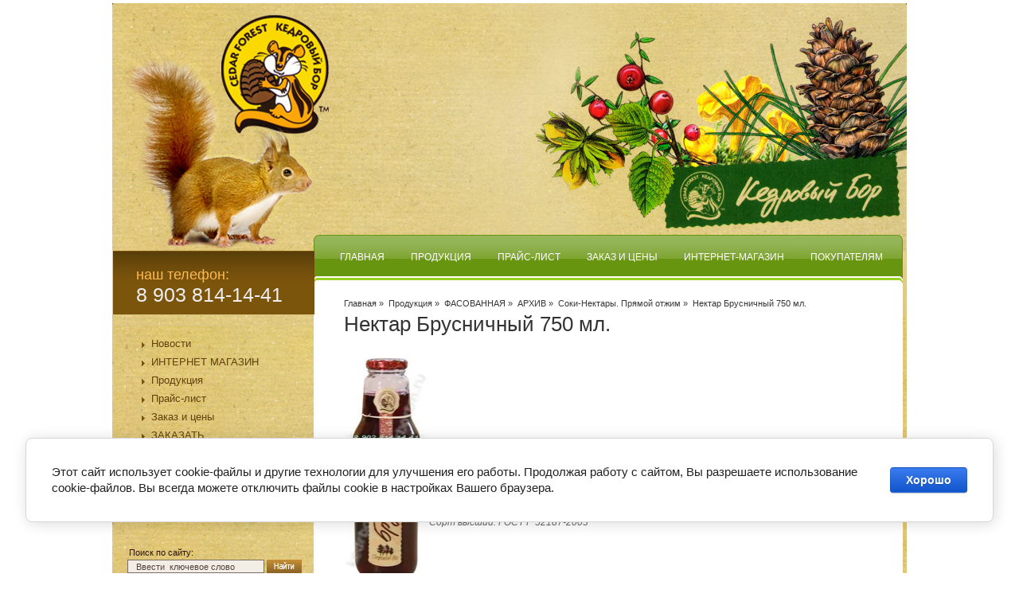

--- FILE ---
content_type: text/html; charset=utf-8
request_url: http://kedrbortm.ru/nektar_brusnichnyy_750_ml.
body_size: 5970
content:
<!doctype html>
<html xmlns="http://www.w3.org/1999/xhtml" lang="ru">
<head>
<meta name="robots" content="all"/>
<meta http-equiv="Content-Type" content="text/html; charset=UTF-8" />
<meta name="description" content="Продажа,куплю,оптом,цена,продам,купить соки-нектары,соки,нектары ягодные, клюква,черника,брусника,малина,земляника,черная смородина,голубика,рябина,облепиха,стекло" />
<meta name="keywords" content="Продажа,куплю,оптом,цена,продам,купить соки-нектары,соки,нектары ягодные, клюква,черника,брусника,малина,земляника,черная смородина,голубика,рябина,облепиха,стекло" />
<link rel='stylesheet' type='text/css' href='/shared/highslide-4.1.13/highslide.min.css'/>
<script type='text/javascript' src='/shared/highslide-4.1.13/highslide.packed.js'></script>
<script type='text/javascript'>
hs.graphicsDir = '/shared/highslide-4.1.13/graphics/';
hs.outlineType = null;
hs.showCredits = false;
hs.lang={cssDirection:'ltr',loadingText:'Загрузка...',loadingTitle:'Кликните чтобы отменить',focusTitle:'Нажмите чтобы перенести вперёд',fullExpandTitle:'Увеличить',fullExpandText:'Полноэкранный',previousText:'Предыдущий',previousTitle:'Назад (стрелка влево)',nextText:'Далее',nextTitle:'Далее (стрелка вправо)',moveTitle:'Передвинуть',moveText:'Передвинуть',closeText:'Закрыть',closeTitle:'Закрыть (Esc)',resizeTitle:'Восстановить размер',playText:'Слайд-шоу',playTitle:'Слайд-шоу (пробел)',pauseText:'Пауза',pauseTitle:'Приостановить слайд-шоу (пробел)',number:'Изображение %1/%2',restoreTitle:'Нажмите чтобы посмотреть картинку, используйте мышь для перетаскивания. Используйте клавиши вперёд и назад'};</script>

<!-- 46b9544ffa2e5e73c3c971fe2ede35a5 -->
<script type='text/javascript' src='/shared/s3/js/lang/ru.js'></script>
<script type='text/javascript' src='/shared/s3/js/common.min.js'></script>
<link rel='stylesheet' type='text/css' href='/shared/s3/css/calendar.css' /><link rel="icon" href="/favicon.ico" type="image/x-icon">

<!--s3_require-->
<link rel="stylesheet" href="/g/basestyle/1.0.1/cookie.message/cookie.message.css" type="text/css"/>
<link rel="stylesheet" href="/g/basestyle/1.0.1/cookie.message/cookie.message.blue.css" type="text/css"/>
<script type="text/javascript" src="/g/basestyle/1.0.1/cookie.message/cookie.message.js" async></script>
<!--/s3_require-->


<title>Нектар Брусничный 750 мл.</title>
<link href="/t/v68/images/styles.css" rel="stylesheet" type="text/css" />
<script src="/g/libs/jquery/1.10.2/jquery.min.js"></script>
<!--[if lte IE 6]>
<link rel="stylesheet" href="/t/v68/images/style_ie.css" type="text/css" />
<![endif]-->
<link href="/t/v68/images/site.addons.scss.css" rel="stylesheet" type="text/css" />
<link rel="stylesheet" href="/t/v68/images/site_addons.scss.css">
</head>
<body>
<div id="wrap">
	<div class="top_pic">
    	<div class="top"></div>
<table style="width: 100%; border-spacing: 0; padding: 0; border: none;">
          <tr>
            <td style="width: 253px; vertical-align: top;">
            	<div class="tel"><div class="tel_tit">наш телефон:</div>8 903 814-14-41</div>
                <ul id="lmenu">                	<li><a href="/novosti1" target="_blank">Новости</a></li>                	<li><a href="/internet-magazin" target="_blank">ИНТЕРНЕТ МАГАЗИН</a></li>                	<li><a href="produkciya" target="_blank">Продукция</a></li>                	<li><a href="/price" target="_blank">Прайс-лист</a></li>                	<li><a href="zakaz-i-tseny" target="_blank">Заказ и цены</a></li>                	<li><a href="/zakazat" target="_blank">ЗАКАЗАТЬ</a></li>                	<li><a href="/board" target="_blank">Отзывы клиентов</a></li>                	<li><a href="/obratnaya_svyaz" target="_blank">Обратная связь</a></li>                	<li><a href="/recepty" target="_blank">Рецепты</a></li>                	<li><a href="/interesnoe" target="_blank">Интересное</a></li>                </ul>
                <div class="poisk">Поиск по сайту:</div>
                <form action="/search" method="get" class="search_" ><input name="search" type="text" class="search_box" onblur= "this.value=this.value==''?'Ввести  ключевое слово':this.value" onfocus="this.value=this.value=='Ввести  ключевое слово'?'':this.value;" value="Ввести  ключевое слово" /><input type="submit" class="search_button" value="Найти" /><re-captcha data-captcha="recaptcha"
     data-name="captcha"
     data-sitekey="6LcNwrMcAAAAAOCVMf8ZlES6oZipbnEgI-K9C8ld"
     data-lang="ru"
     data-rsize="invisible"
     data-type="image"
     data-theme="light"></re-captcha></form> 
                <div class="cart-w-items" style="display: none">
	                                </div>
                                </td>
            <td style="vertical-align: top;">
            	<ul id="tmenu">                	<li><a href="/naturalnyye-produkty-pitaniya-kedrovyy-bor" >Главная</a></li>                	<li><a href="/produkciya" target="_blank">Продукция</a></li>                	<li><a href="http://kedrbortm.ru/price" target="_blank">Прайс-лист</a></li>                	<li><a href="/zakaz-i-tseny" target="_blank">Заказ и цены</a></li>                	<li><a href="/internet-magazin" target="_blank">Интернет-магазин</a></li>                	<li><a href="/pokupatelyam" target="_blank">Покупателям</a></li>                </ul>
                <div class="content">
                	<div class="path"><a href="/">Главная</a>&nbsp;&raquo;&nbsp;
					<a href="/produkciya">Продукция</a>&nbsp;&raquo;&nbsp;
					<a href="/fasovannaya">ФАСОВАННАЯ</a>&nbsp;&raquo;&nbsp;
					<a href="/arhiv">АРХИВ</a>&nbsp;&raquo;&nbsp;
					<a href="/soki-nektary._pryamoy_otzhim">Соки-Нектары. Прямой отжим</a>&nbsp;&raquo;&nbsp;
					Нектар Брусничный 750 мл.</div>
                    <h1 class="pagename">Нектар Брусничный 750 мл.</h1>

<p><img title="Нектар Брусничный" src="/thumb/2/3g7kYLvbSmQcllJVFmP4rA/360r300/d/_750.jpg" align="left" border="0" height="300" width="107" />&nbsp;</p>
<p>&nbsp;</p>
<p>&nbsp;</p>
<p>&nbsp;</p>
<p>&nbsp;</p>
<p>&nbsp;</p>
<p><em>Объем: 750 мл.</em></p>
<p><em>Срок годности: 1.5 года.</em></p>
<p><em>Сорт высший. ГОСТ Р 52187-2003</em></p>
<p>&nbsp;</p>
<p>&nbsp;</p>
<p>&nbsp;</p>
<p>&nbsp;&nbsp;&nbsp;&nbsp;&nbsp;&nbsp;&nbsp;&nbsp; <strong>Брусника обыкновенная</strong> семейства брусничные</p>
<p><strong>Много:</strong> пектины, органические кислоты, дубильные вещества, Р - активные соединения.</p>
<p><strong>Также:</strong> витамины В - каротин, С, В1, В2, В9, РР.</p>
<p><strong>Микроэлементы:</strong> калий, натрий, марганец, железо.</p>
<p><strong>Свойства:</strong> Укрепляет стенки капилляров, понижает артериальное давление, способствует пищеварению, улучшает аппетит, оказывает противовоспалительное, антимикробное действие, связывает и выводит токсины, хорошо утоляет жажду при простудных заболеваниях.</p>
<p><strong>Минимальная массовая доля сока 60 %</strong></p>
<p>&nbsp;</p>
<p>Состав продукта:</p>
<p>Сок брусничный прямого отжима, фруктозный сироп.</p>
<p>&nbsp;</p>
<p>Пищевая ценность в 100 гр. продукта:</p>
<p>Углеводы - 14 г.</p>
<p>Энергетическая ценность 56,0 ккал</p>
<p>&nbsp;</p>
<p><img alt="shoppingbasket16" src="/thumb/2/b_aE0_sZ0rqHqX-dDAWCyg/360r300/d/shoppingbasket16.png" border="0" height="16" width="16" /> <a href="internet-magazin?folder_id=961762&amp;mode=folder">Купить <strong>нектар Брусничный 750 мл.</strong></a></p>


</div>            </td>     
          </tr>
        </table>   
    </div>   
    <div id="clear"></div>
</div>
<div id="bot">
	<div class="bot"><div class="bot_l"></div><div class="bot_r"></div></div>
    <ul id="bmenu">    	<li><a href="/naturalnyye-produkty-pitaniya-kedrovyy-bor" >Главная</a></li>    	<li><a href="/produkciya" target="_blank">Продукция</a></li>    	<li><a href="http://kedrbortm.ru/price" target="_blank">Прайс-лист</a></li>    	<li><a href="/zakaz-i-tseny" target="_blank">Заказ и цены</a></li>    	<li><a href="/internet-magazin" target="_blank">Интернет-магазин</a></li>    	<li><a href="/pokupatelyam" target="_blank">Покупателям</a></li>    </ul>
    <div class="copyright"><span style='font-size:14px;' class='copyright'><!--noindex--><a target="_blank" rel="nofollow" class="copyright" href="https://megagroup.ru/price"  title="Разработка веб сайтов.">Разработка веб сайта</a> kedrbortm.ru: megagroup.ru.<!--/noindex--></span></div>
        <div class="copy">
	    								Copyright &copy; 2010-2023 Кедровый Бор
	</div>
    
    <p><!--Rating@Mail.ru counter-->
<script language="javascript"><!--
d=document;var a='';a+=';r='+escape(d.referrer);js=10;//--></script>
<script language="javascript1.1"><!--
a+=';j='+navigator.javaEnabled();js=11;//--></script>
<script language="javascript1.2"><!--
s=screen;a+=';s='+s.width+'*'+s.height;
a+=';d='+(s.colorDepth?s.colorDepth:s.pixelDepth);js=12;//--></script>
<script language="javascript1.3"><!--
js=13;//--></script><script language="javascript" type="text/javascript"><!--
d.write('<a href="http://top.mail.ru/jump?from=1817794" target="_top">'+
'<img src="http://dc.cb.bb.a1.top.mail.ru/counter?id=1817794;t=222;js='+js+
a+';rand='+Math.random()+'" alt="Рейтинг@Mail.ru" border="0" '+
'height="31" width="88"><\/a>');if(11<js)d.write('<'+'!-- ');//--></script>
<noscript><a target="_top" href="http://top.mail.ru/jump?from=1817794">
<img src="http://dc.cb.bb.a1.top.mail.ru/counter?js=na;id=1817794;t=222" 
height="31" width="88" border="0" alt="Рейтинг@Mail.ru"></a></noscript>
<script language="javascript" type="text/javascript"><!--
if(11<js)d.write('--'+'>');//--></script>
<!--// Rating@Mail.ru counter-->


<!--LiveInternet counter--><script type="text/javascript"><!--
document.write("<a href='http://www.liveinternet.ru/click' "+
"target=_blank><img src='//counter.yadro.ru/hit?t14.7;r"+
escape(document.referrer)+((typeof(screen)=="undefined")?"":
";s"+screen.width+"*"+screen.height+"*"+(screen.colorDepth?
screen.colorDepth:screen.pixelDepth))+";u"+escape(document.URL)+
";"+Math.random()+
"' alt='' title='LiveInternet: показано число просмотров за 24"+
" часа, посетителей за 24 часа и за сегодня' "+
"border='0' width='88' height='31'><\/a>")
//--></script><!--/LiveInternet-->


<!-- Yandex.Metrika informer -->
<a href="https://metrika.yandex.ru/stat/?id=50123563&amp;from=informer"
target="_blank" rel="nofollow"><img src="https://informer.yandex.ru/informer/50123563/3_1_FFFFFFFF_EFEFEFFF_0_pageviews"
style="width:88px; height:31px; border:0;" alt="Яндекс.Метрика" title="Яндекс.Метрика: данные за сегодня (просмотры, визиты и уникальные посетители)" class="ym-advanced-informer" data-cid="50123563" data-lang="ru" /></a>
<!-- /Yandex.Metrika informer -->

<!-- Yandex.Metrika counter -->
<script type="text/javascript" >
    (function (d, w, c) {
        (w[c] = w[c] || []).push(function() {
            try {
                w.yaCounter50123563 = new Ya.Metrika2({
                    id:50123563,
                    clickmap:true,
                    trackLinks:true,
                    accurateTrackBounce:true,
                    webvisor:true
                });
            } catch(e) { }
        });

        var n = d.getElementsByTagName("script")[0],
            s = d.createElement("script"),
            f = function () { n.parentNode.insertBefore(s, n); };
        s.type = "text/javascript";
        s.async = true;
        s.src = "https://mc.yandex.ru/metrika/tag.js";

        if (w.opera == "[object Opera]") {
            d.addEventListener("DOMContentLoaded", f, false);
        } else { f(); }
    })(document, window, "yandex_metrika_callbacks2");
</script>
<noscript><div><img src="https://mc.yandex.ru/watch/50123563" style="position:absolute; left:-9999px;" alt="" /></div></noscript>
<!-- /Yandex.Metrika counter -->
<!--__INFO2025-11-10 01:00:35INFO__-->
</p>
</div>
<!--n.k.-->

<!-- assets.bottom -->
<!-- </noscript></script></style> -->
<script src="/my/s3/js/site.min.js?1761899537" type="text/javascript" ></script>
<script src="/my/s3/js/site/defender.min.js?1761899537" type="text/javascript" ></script>
<script src="https://cp.onicon.ru/loader/5445fc3b72d22cea38000007.js" type="text/javascript" data-auto async></script>
<script type="text/javascript" >/*<![CDATA[*/
var megacounter_key="8783eaff3340b279bade9d53016721b8";
(function(d){
    var s = d.createElement("script");
    s.src = "//counter.megagroup.ru/loader.js?"+new Date().getTime();
    s.async = true;
    d.getElementsByTagName("head")[0].appendChild(s);
})(document);
/*]]>*/</script>
	
		
		
				<!--noindex-->
		<div id="s3-cookie-message" class="s3-cookie-message-wrap">
			<div class="s3-cookie-message">
				<div class="s3-cookie-message__text">
					Этот сайт использует cookie-файлы и другие технологии для улучшения его работы. Продолжая работу с сайтом, Вы разрешаете использование cookie-файлов. Вы всегда можете отключить файлы cookie в настройках Вашего браузера.
				</div>
				<div class="s3-cookie-message__btn">
					<div id="s3-cookie-message__btn" class="g-button">
						Хорошо
					</div>
				</div>
			</div>
		</div>
		<!--/noindex-->
	
	
<script type="text/javascript" >/*<![CDATA[*/
$ite.start({"sid":126403,"vid":126908,"aid":8641,"stid":1,"cp":21,"active":true,"domain":"kedrbortm.ru","lang":"ru","trusted":false,"debug":false,"captcha":3});
/*]]>*/</script>
<!-- /assets.bottom -->
</body>
</html>

--- FILE ---
content_type: text/css
request_url: http://kedrbortm.ru/t/v68/images/styles.css
body_size: 3987
content:
@charset "utf-8";
/* CSS Document */

html, body {
	margin:0;
	padding:0;
	position:relative;
	height:100%;
}
body {
	background:#2f1b0b url(bg.gif) top left repeat;
}
body, td {
	font:normal 12px Tahoma, Geneva, sans-serif;
	color:#666666;
}
a img {
	border-color:#53770b;
}
a {
	color:#53770b;
	text-decoration:none;
}
a:hover {
	color:#53770b;
	text-decoration:underline;
}
h1, h2, h3, h4, h5, h6 {
	margin:0px;
	padding:0px;
	color:#333333;
	font-family:Tahoma, Geneva, sans-serif;
	line-height:normal;
}
h1 {
	font-size:20px;
}
h2 {
	font-size:18px;
}
h3 {
	font-size:16px;
}
h4 {
	font-size:14px;
}
h5 {
	font-size:12px;
}
h6 {
	font-size:11px;
}
h1.pagename {
	font:normal 26px Tahoma, Geneva, sans-serif;
	color:#333333;
	padding:0;
	margin:0 0 18px 0;
}
.content {
	font:normal 12px Tahoma, Geneva, sans-serif;
	color:#666666;
	padding:28px 35px 80px 35px;
	margin:0;
	vertical-align:top;
}
.path {
	font-size:11px;
	color:#373737;
	padding:0;
	margin:0 0 5px 0;
}
.path a {
	color:#373737;
	text-decoration:none;
}
.path a:hover {
	color:#373737;
	text-decoration:underline;
}
#wrap {
	height:auto !important;
	height:100%;
	min-height:100%;
	width:998px;
	margin:0 auto -140px;
	background:#fff url(wrap_bg.jpg) top left repeat-y;
}
/* header ------------------------------------------------------------------------------------------------------------------*/

.top_pic {
	background:url(top_pic.jpg) top left no-repeat;
	margin:0;
	padding:0;
}
.top {
	margin:0;
	padding:0;
	height:301px;
	position:relative;
}
.logo {
	height:54px;
	margin:0;
	padding:0;
	position:absolute;
	top:201px;
	left:479px;
}
.logo img {
	padding:0;
	margin:0;
	border:none;
	cursor:pointer;
}
#tmenu {
	height:51px;
	margin:0;
	padding:1px 0 0 0;
	font:normal 12px Arial, Helvetica, sans-serif;
	list-style:none;
	text-transform:uppercase;
	text-align:center;
}
#tmenu li {
	padding:0;
	margin:0;
	display:inline;
}
#tmenu li a {
	color:#ffffff;
	display:inline-block;
	text-decoration:none;
	padding:20px 15px 0 15px;
	height:31px;
}
#tmenu li a:hover {
	background:#9fcd17 url(tmn_bg_o.gif) top left repeat-x;
	color:#ffffff;
	display:inline-block;
	text-decoration:none;
}
.tel {
	background:#7c550c url(tel_bg.gif) top left no-repeat;
	margin:21px 0 0 0;
	padding:20px 0 0 29px;
	height:auto !important;
	height:60px;
	min-height:60px;
	font:normal 25px Arial, Helvetica, sans-serif;
	color:#ededf2;
}
.tel_tit {
	margin:0;
	padding:0;
	font:normal 18px Arial, Helvetica, sans-serif;
	color:#ffba4f;
}
/* content -----------------------------------------------------------------------------------------------------------------*/


#lmenu {
	margin:25px 0 38px 34px;
	padding:0;
	list-style:none;
	font:normal 13px Arial, Helvetica, sans-serif;
	text-transform:none;
}
#lmenu li {
	padding:0;
	margin:0;
	display:block;
	width:200px;
}
#lmenu li a {
	background:url(lmn_i_n.gif) left 10px no-repeat;
	color:#60420b;
	display:block;
	text-decoration:none;
	padding:4px 0 4px 14px;
	width:186px;
}
#lmenu li a:hover {
	background:url(lmn_i_o.gif) left 11px no-repeat;
	color:#60420b;
	display:block;
	text-decoration:none;
}
.poisk {
	margin:0;
	padding:0 0 3px 20px;
	font:normal 11px Arial, Helvetica, sans-serif;
	color:#2d1512;
}
form.search_ {
	background:url(search.gif) top left no-repeat;
	vertical-align:top;
	padding:0 0 0 11px;
	margin:0 0 185px 18px;
	text-align:left;
}
input.search_box {
	background:none;
	border:none;
	font:normal 11px Arial, Helvetica, sans-serif;
	color:#57433f;
	cursor:text;
	width:158px;
	height:17px;
	padding:0;
	margin:0 6px 0 0;
}
input.search_button {
	background:#c40b0b url(search_button.gif) top no-repeat;
	border:none;
	vertical-align:top;
	cursor:pointer;
	height:17px;
	width:44px;
	padding:0;
	margin:0;
	text-indent:-99999px;
}
#clear {
	height:140px;
	clear:both;
	overflow:hidden;
	line-height:0;
	font-size:0;
	margin:0;
	padding:0;
}
/* footer ------------------------------------------------------------------------------------------------------------------*/


#bot {
	background:url(bot.jpg) top left no-repeat;
	height:140px;
	width:998px;
	margin:0 auto;
	padding:0;
}
.bot {
	height:0;
	line-height:0;
	font-size:0;
	margin:0;
	padding:0;
	position:relative;
}
.bot_l {
	background:url(bot_l.jpg) top left no-repeat;
	margin:0;
	padding:0;
	position:absolute;
	top:-164px;
	left:0;
	height:164px;
	width:253px;
}
.bot_r {
	background:url(bot_r.jpg) top right no-repeat;
	margin:0;
	padding:0;
	position:absolute;
	top:-164px;
	right:0;
	height:164px;
	width:15px;
}
#bmenu {
	height:24px;
	margin:0;
	padding:16px 0 0 253px;
	list-style:none;
	font:normal 10px Tahoma, Geneva, sans-serif;
	text-transform:uppercase;
	text-align:center;
}
#bmenu li {
	padding:0;
	margin:0 11px 0 11px;
	display:inline
}
#bmenu li a {
	color:#ffffff;
	display:inline-block;
	text-decoration:none;
	padding:0;
}
#bmenu li a:hover {
	color:#ffed29;
	display:inline-block;
	text-decoration:underline;
}
div.copyright {
	background:url(mega.gif) top right no-repeat;
	height:19px;
	margin:27px 30px 0 0;
	padding:7px 34px 0 0;
	font:normal 11px Tahoma, Geneva, sans-serif;
	color:#666666;
	float:right;
	display:inline;
}
div.copyright a, div.copyright a:hover {
	color:#666666;
	text-decoration:underline;
}
.copy {
	font:normal 11px Tahoma, Geneva, sans-serif;
	color:#666666;
	margin:38px 0 0 32px;
	padding:0;
	float:left;
	display:inline;
}
/* Table -----------------------------------------------------------------------------------------------------------------*/
		
/*table.table0 td p,table.table1 td p,table.table2 td p {padding:0; margin:0; text-indent:0}*/

table.table0 {
	border-collapse:collapse;
}
table.table0 td {
	padding:5px;
	border:none;
}
table.table1 {
	border-collapse:collapse;
}
table.table1 tr:hover {
	background:#e0e0e0;
}
table.table1 td {
	padding:5px;
	border:1px solid #91949a;
}
table.table2 {
	border-collapse:collapse;
}
table.table2 tr:hover {
	background:#e0e0e0;
}
table.table2 td {
	padding:5px;
	border:1px solid #91949a;
}
table.table2 th {
	padding:8px 5px;
	border:1px solid #ffffff;
	background-color:#888888;
	color:#ffffff;
	text-align:left;
}
.thumb {
	color:#000000;
}
/* -------------------------------------------------------------- SHOP ------------------------------------------------------------------------------------------*/


/* SHOP "OLD" ------------------------------------------------------------------------------------------------------------*/

td.shop-column1 {
	width:70%;
	padding-right:10px;
}
td.shop-column2 {
	width:30%;
}
h2.shop-product-title {
	font-size:18px;
	font-weight:bold;
}
/* SHOP CART */

div.shop-cart {
	text-align: right;
	font-size:10px;
	text-transform:uppercase;
	margin-bottom:20px;
}
a.shop-cart {
	font-size:10px;
	font-family:Tahoma, Geneva, sans-serif;
	font-weight:bold;
	text-decoration:none;
	text-transform:uppercase;
}
a.shop-cart:hover {
	font-size:10px;
	font-family:Tahoma, Geneva, sans-serif;
	font-weight:bold;
	text-decoration:underline;
	text-transform:uppercase;
}
/* SHOP PATH */

div.shop-path {
	text-align:left;
	font-size:10px;
	text-transform:uppercase;
	margin-bottom:10px;
}
a.shop-path {
	font-size:10px;
	font-family:Tahoma, Geneva, sans-serifa;
	font-weight:bold;
	text-decoration:none;
	text-transform:uppercase;
}
a.shop-path:hover {
	font-size:10px;
	font-family:Tahoma, Geneva, sans-serif;
	font-weight:bold;
	text-decoration:underline;
	text-transform:uppercase;
}
/* SHOP FOLDERS */

div.shop-folders {
}
div.shop-folders-title {
	color:#000000;
	font-weight:bold;
	padding:5px;
	background-color:#e0e0e0;
}
div.shop-folders-body {
	padding:15px;
	font-size: 11px;
}
a.shop-folder {
	font-size:10px;
	font-family:Tahoma, Geneva, sans-serif;
	font-weight:bold;
	text-decoration:none;
	text-transform:uppercase;
}
a.shop-folder:hover {
	font-size:10px;
	font-family:Tahoma, Geneva, sans-serif;
	font-weight:bold;
	text-decoration:underline;
	text-transform:uppercase;
}
/* SHOP PRODUCT LIST */

table.shop-products {
	font-size:11px;
	border-collapse:collapse;
	border-bottom:1px solid #cccccc;
}
table.shop-products td {
	padding:5px;
	border-right:1px solid #cccccc;
	border-left:1px solid #cccccc;
}
td.product-th {
	padding:5px;
	background-color:#cccccc;
	font-weight:bold;
	color:#000000;
	text-align:center;
}
td.product-tb {
	padding:5px;
	border-top:1px solid #cccccc;
	text-align:right;
}
div.shop-add-to-cart {
	padding:5px;
}
span.shop-remove-from-cart {
	cursor:pointer;
	color:#cc0000;
	text-decoration:underline;
}
span.shop-remove-from-cart:hover {
	cursor:pointer;
	color:#000000;
	text-decoration:underline;
}
/* SHOP PRODUCT LIST STAGE */

table.stage {
	font-size:11px;
}
td.stage-title {
	text-transform:uppercase;
	background-color:#cccccc;
	padding:7px;
}
td.stage-image {
	padding:5px;
	text-align:center;
}
td.stage-body {
	padding:10px;
}
/* SHOP PRODUCT FORMS */

input.number {
	border:1px solid #cccccc;
}
input.shop-add-to-cart {
}
form.nomargin {
	margin:0;
}
form.hidden {
	margin:0;
}
ul.boxes {
	color:#cccccc;
	margin:0 0 0 5px;
	padding:0 0 0 10px;
}
ul.boxes li {
	margin-bottom:5px;
}
ul.boxes li:hover {
	margin-bottom:5px;
}
/* SHOP "NEW" -----------------------------------------------------------------------------------------------------------------------*/

/* Корзина */

.cart {
	height:73px;
	width:152px;
	background:url(cart.png) no-repeat;
	position:absolute;
	right:14px;
	margin-top:-20px;
	padding:12px 0 0 109px;
	font:normal 11px Arial, Helvetica, sans-serif;
}
.sum {
	font:bold 11px Arial, Helvetica, sans-serif;
	color:#ed1401;
	text-align:right;
	padding:5px 25px 0 0;
}
.sum span {
	font:bold 18px Arial, Helvetica, sans-serif;
}
.order {
	font:normal 11px Arial, Helvetica, sans-serif;
	color:#ed1401;
	text-align:right;
	padding:0 25px 0 0;
}
.order a {
	text-decoration:underline;
	color:#000000;
}
.order a:hover {
	text-decoration:underline;
	color:#ed1401;
}
/*----------------------------------------------------------------------------------------*/

/* SHOP START */

#shop-added {
	display:none;
	z-index:10000;
	padding:5px;
	border:1px solid #666;
	font:bold 12px Arial, sans-serif;
	position:absolute;
	left:0;
	top:0;
	background-color:#FFFFCC;
	color:#cc0000;
}
/* Таблица корзины с товарами */

table.table_shop {
	border-collapse:collapse;
}
table.table_shop tr:hover {
	background:#e0e0e0;
}
table.table_shop td {
	padding:5px;
	border-bottom:1px solid #91949a;
}
table.table_shop th {
	padding:8px 12px;
	border:1px solid #ffffff;
	background:#d24132;
	color:#ffffff;
	text-align:left;
}
.goods, .goodsnew, .goodsspec, .gdetail, .detail_right {
	text-indent:0 !important
}
/* SHOP PRODUCT */

.goods {
	width:233px;
	float:left;
	position:relative;
	margin:5px;
	padding-bottom:14px;
}
.goods img {
	padding:0;
	float:left; /*border: 1px solid #cccccc;*/
}
.goods p {
	padding:0;
	margin:0;
}
.goods .id {
	font:normal 11px Arial, Helvetica, sans-serif;
	color:#666666;
	position:absolute;
	left:141px;
	top:32px;
}
.goods .id span {
	color:#999999;
}
.goods .more {
	font: normal 11px Arial, Helvetica, sans-serif;
	position:absolute;
	left:141px;
	top:77px;
}
.goods .more a {
	color:#303030;
	text-decoration:underline;
}
.goods .more a:hover {
	color:#0b51bb;
	text-decoration:underline;
}
.goods .name {
	padding:9px;
	font:bold 12px Arial, Helvetica, sans-serif;
	height:25px;
	padding-bottom:0;
	margin:0;
	overflow:hidden;
}
.goods .name a {
	color:#0b51bb;
	text-decoration:underline;
}
.goods .name a:hover {
	color:#0b51bb;
	text-decoration:underline;
}
.goods .discrip {
	margin:12px 9px;
	font: normal 11px Arial, Helvetica, sans-serif;
	color:#282828;
	height:70px;
	overflow:hidden;
	display:block;
}
.goods form {
	background:url(price.jpg) center no-repeat;
	margin:0;
}
.goods form .price {
	font:bold 13px Arial, Helvetica, sans-serif;
	color:#010101;
	width:142px;
	height:23px;
	padding-top:5px;
	float:left;
	text-align:center;
}
.goods form .price b {
	font-size:20px;
	font-weight:normal;
}
.goods input.addtocart {
	cursor:pointer;
	background:url(addtocart.gif) no-repeat left center;
	width:81px;
	height:33px;
	border:none;
	padding:0;
	margin:0;
}
/* SHOP PRODUCT lable NEW! */

.goodsnew {
	width:233px;
	float:left;
	position:relative;
	margin:5px;
	padding-bottom:14px;
	background:url(new.jpg) top left no-repeat;
}
.goodsnew img {
	padding:0;
	float:left; /*border: 1px solid #cccccc;*/
}
.goodsnew p {
	padding:0;
	margin:0;
}
.goodsnew .id {
	font:normal 11px Arial, Helvetica, sans-serif;
	color:#666666;
	position:absolute;
	left:141px;
	top:32px;
}
.goodsnew .id span {
	color:#999999;
}
.goodsnew .more {
	font: normal 11px Arial, Helvetica, sans-serif;
	position:absolute;
	left:141px;
	top:77px;
}
.goodsnew .more a {
	color:#dc1200;
	text-decoration:underline;
}
.goodsnew .more a:hover {
	color:#dc1200;
	text-decoration:underline;
}
.goodsnew .name {
	padding:9px;
	font:bold 12px Arial, Helvetica, sans-serif;
	height:25px;
	padding-bottom:0;
	margin:0;
	overflow:hidden;
}
.goodsnew .name a {
	color:#dc1200;
	text-decoration:underline;
}
.goodsnew .name a:hover {
	color:#dc1200;
	text-decoration:underline;
}
.goodsnew .discrip {
	margin:12px 9px;
	font:normal 11px Arial, Helvetica, sans-serif;
	color:#282828;
	height:70px;
	overflow:hidden;
	display:block;
}
.goodsnew form {
	background:url(price_new.jpg) center no-repeat;
	margin:0;
}
.goodsnew form .price {
	font:bold 13px Arial, Helvetica, sans-serif;
	color:#ffffff;
	width:142px;
	height:23px;
	padding-top:5px;
	float:left;
	text-align:center;
}
.goodsnew form .price b {
	font-size:20px;
	font-weight:normal;
}
.goodsnew input.addtocart {
	cursor:pointer;
	background:url(addtocart.gif) no-repeat left center;
	width:81px;
	height:33px;
	border:none;
	padding:0;
	margin:0;
}
/* SHOP PRODUCT lable SPEC! */

.goodsspec {
	width:233px;
	float:left;
	position:relative;
	margin:5px;
	padding-bottom:14px;
	background:url(spec.jpg) top left no-repeat
}
.goodsspec img {
	padding:14px 0 0 7px;
	float:left; /*border: 1px solid #ccc;*/
}
.goodsspec p {
	padding:0;
	margin:0;
}
.goodsspec .id {
	font:normal 11px Arial, Helvetica, sans-serif;
	color:#666;
	position:absolute;
	left:141px;
	top:32px;
}
.goodsspec .id span {
	color:#999999
}
.goodsspec .more {
	font: normal 11px Arial, Helvetica, sans-serif;
	position:absolute;
	left:141px;
	top:77px;
}
.goodsspec .more a {
	color:#dc1200;
	text-decoration:underline;
}
.goodsspec .more a:hover {
	color:#dc1200;
	text-decoration:underline;
}
.goodsspec .name {
	padding:9px;
	font:bold 12px Arial, Helvetica, sans-serif;
	height:25px;
	padding-bottom:0;
	margin:0;
	overflow:hidden;
}
.goodsspec .name a {
	color:#dc1200;
	text-decoration:underline
}
.goodsspec .name a:hover {
	color:#dc1200;
	text-decoration:underline
}
.goodsspec .discrip {
	margin:12px 9px;
	font:normal 11px Arial, Helvetica, sans-serif;
	color:#282828;
	height:70px;
	overflow:hidden;
	display:block
}
.goodsspec form {
	background:url(price_new.jpg) center no-repeat;
}
.goodsspec form .price {
	font: bold 13px Arial, Helvetica, sans-serif;
	color:#ffffff;
	width:142px;
	height:23px;
	padding-top:5px;
	float:left;
	text-align:center;
}
.goodsspec form .price b {
	font-size:20px;
	font-weight:normal;
}
.goodsspec input.addtocart {
	cursor:pointer;
	background:url(addtocart.gif) no-repeat left center;
	width:81px;
	height:33px;
	border:none;
	padding:0;
	margin:0
}
/* Описание товара */

.gdetail {
	width:170px;
	position:absolute;
	z-index:1000;
	margin:7px 20px 7px 7px;
	background:url(gdetail.jpg) top left no-repeat;
}
.gdetail img {
	padding:0 23px;
}
.gdetail p {
	text-align:center;
}
.gdetail p b {
	color:#f00;
}
.gdetail .number {
	width:24px;
	height:22px;
	background:url(col.gif) no-repeat;
	border: none;
	font:bold 13px Arial, Helvetica, sans-serif;
	text-align:center;
}
.gdetail form {
	padding:0;
	margin:0;
}
.gdetail form .detprice {
	font:bold 13px Arial, Helvetica, sans-serif;
	color:#000000;
	width:auto;
	height:23px;
	padding:5px 0 10px;
	text-align:center;
	background:url(detprice.gif) top center no-repeat;
}
.gdetail form .detprice b {
	font-size:20px;
	font-weight:normal;
}
.bt_add {
	cursor:pointer;
	background:url(add.gif) no-repeat left center;
	width:126px;
	height:33px;
	border:none;
	padding:0;
	margin:0;
}
/* детали товара справа*/

.detail_right {
	position:relative;
	padding:7px 7px 7px 195px;
}
.detail_right h1 {
	font:normal 18px Arial, Helvetica, sans-serif;
	color:#333333;
	padding:10px 0;
	margin:0;
}
.detail_right .id {
	font:normal 11px Arial, Helvetica, sans-serif;
	color:#666666;
}
.detail_right .id span {
	color:#999999;
}
.detail_right .discrip {
	margin:20px 0;
	font:normal 11px Arial, Helvetica, sans-serif;
	color:#282828;
	display:block;
}
/* ХЛЕБНЫЕ КРОШКИ */

.dpath {
	color:#7c7c7c;
	font-size:11px;
	padding:5px 0;
}
.dpath a {
	color:#d13f32;
	text-decoration:underline;
}
.dpath a:hover {
	color:#d13f32;
	text-decoration:underline;
}


--- FILE ---
content_type: text/css
request_url: http://kedrbortm.ru/t/v68/images/site.addons.scss.css
body_size: 273
content:
/**/
body {
  background: url(/d/126908/t/images/kedrovyyeshishki-min.jpg);
  background-attachment: fixed;
  background-size: auto; }

.top_pic {
  background: url(top_pic.jpg) left -10px no-repeat; }

.tel {
  margin: 9px 0 0 0; }

#tmenu {
  margin: -11px 0 0 0; }

#wrap {
  margin: 4px auto -120px; }

#bot {
  height: 125px;
  border-radius: 0 0 6px 5px; }
/**
 * reg_id: 4066186
 * staff_id: 1155
 **/


--- FILE ---
content_type: text/css
request_url: http://kedrbortm.ru/t/v68/images/site_addons.scss.css
body_size: 402
content:
form.search_ {
  margin-bottom: 20px; }

div.shop-cart {
  text-transform: uppercase;
  margin-bottom: 20px;
  width: 100%;
  max-width: 210px;
  text-align: left;
  margin: 0 auto;
  border: 2px solid #968f7a;
  background: #f8f2de;
  font-size: 13px;
  margin-bottom: 150px; }
  div.shop-cart .total-amount, div.shop-cart .total-summ {
    display: flex;
    align-items: center;
    padding: 10px;
    -webkit-box-sizing: border-box;
    -moz-box-sizing: border-box;
    box-sizing: border-box; }
    div.shop-cart .total-amount .title, div.shop-cart .total-summ .title {
      font-size: 11px;
      margin-right: 5px; }
    div.shop-cart .total-amount .body, div.shop-cart .total-summ .body {
      font-size: 12px;
      text-align: center; }
  div.shop-cart .total-summ .body {
    width: auto; }
  div.shop-cart .shop-cart {
    padding: 10px;
    text-align: right;
    display: block;
    border-top: 1px dashed #c4c0b3;
    font-size: 13px; }


--- FILE ---
content_type: text/javascript
request_url: http://counter.megagroup.ru/8783eaff3340b279bade9d53016721b8.js?r=&s=1280*720*24&u=http%3A%2F%2Fkedrbortm.ru%2Fnektar_brusnichnyy_750_ml.&t=%D0%9D%D0%B5%D0%BA%D1%82%D0%B0%D1%80%20%D0%91%D1%80%D1%83%D1%81%D0%BD%D0%B8%D1%87%D0%BD%D1%8B%D0%B9%20750%20%D0%BC%D0%BB.&fv=0,0&en=1&rld=0&fr=0&callback=_sntnl1762778162003&1762778162003
body_size: 198
content:
//:1
_sntnl1762778162003({date:"Mon, 10 Nov 2025 12:36:02 GMT", res:"1"})